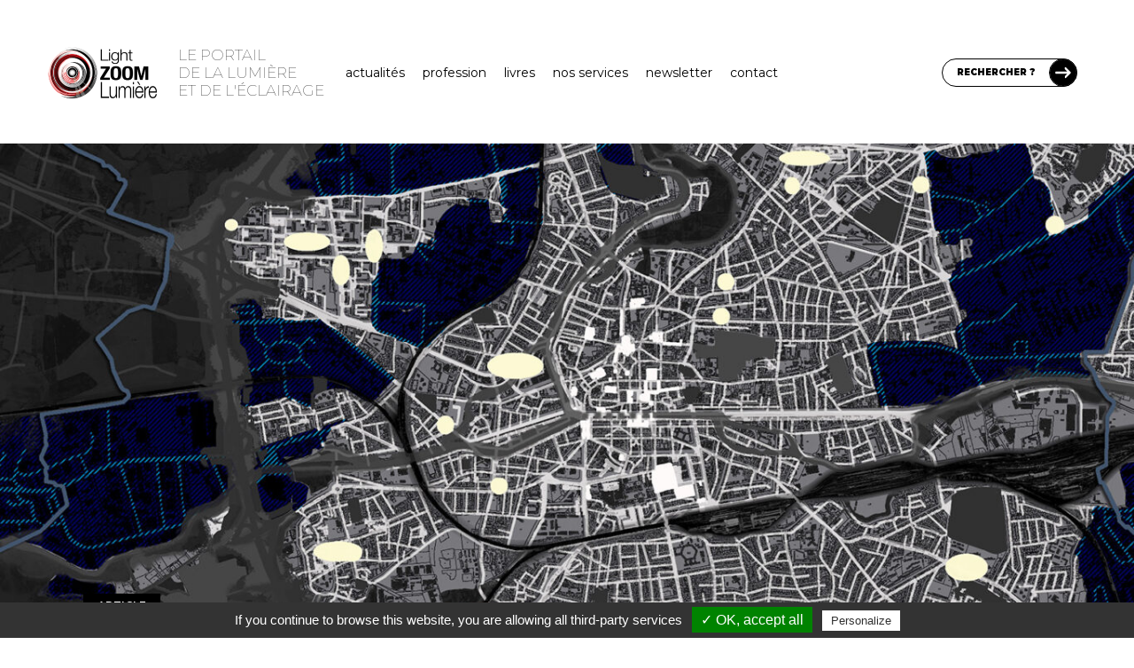

--- FILE ---
content_type: text/html; charset=UTF-8
request_url: https://www.lightzoomlumiere.fr/wp-admin/admin-ajax.php
body_size: 1315
content:
<!-- BlockOthersRenderer: OK -->
							<div class="block-others">
					<link rel="stylesheet" id="tlb_tc_light_zoom_lumiere_theme-block-fancy_title-css" href="https://www.lightzoomlumiere.fr/wp-content/themes/tlb_tc_light_zoom_lumiere_theme/assets-live/styles/all/block-fancy_title.css?filemtime=1653492919&amp;ver=6.6.4" type="text/css" media="all"><!-- 9/Articles+[0]/connexes[]-->		<div class="fancy_title has_br">
			<hr>
			<h2 class="title"><span>Articles<br> connexes</span></h2>
		</div>
							<div class="slider">
						<div class="left disabled">
							<div class="button"><img src="https://www.lightzoomlumiere.fr/wp-content/themes/tlb_tc_light_zoom_lumiere_theme/images/read_more.svg" alt="" width="30" height="30"></div>
						</div>
						<div class="window">
							<div class="posts">
													<div class="post type-post half scale_3">
							<a href="https://www.lightzoomlumiere.fr/2013/12/16/ville-de-nimes-et-cote-lumiere-premier-prix-auroralia-2013/">
								<div class="image_and_description">
									<div class="image">
										<img width="505" height="304" src="https://www.lightzoomlumiere.fr/wp-content/uploads/2013/12/1er-Prix-Auroralia-LUCI-2013-Ville-de-Nimes-Marc-Taulelle-adjoint-au-Maire-et-Côté-Lumière-Patrice-Echassériaux-concepteur-lumière-505x304.png" class="attachment-single-1.66-505x304 size-single-1.66-505x304 wp-post-image" alt="" decoding="async" loading="lazy" />									</div>
									<div class="description">
										<div>Après les Rencontres de la lumière de LUCI à Lyon avait lieu la remise des prix Auroralia. Premier lauréat 2013, la ville de Nîmes et Côté Lumière.</div>
										<div class="read_more">
											<span>&#8212; En savoir plus</span>
											<img src="https://www.lightzoomlumiere.fr/wp-content/themes/tlb_tc_light_zoom_lumiere_theme/images/read_more.svg" alt="" width="22" height="22">
										</div>
									</div>
								</div>
								<div class="cartouche">
									<div class="type">Actualité</div>
									<h2 class="title">Ville de Nîmes et Côté Lumière : premier prix Auroralia 2013</h2>
									<div class="description">Après les Rencontres de la lumière de LUCI à Lyon avait lieu la remise des prix Auroralia. Premier lauréat 2013, la ville de Nîmes et Côté Lumière.</div>
																	</div>
							</a>
						</div>
							</div>
						</div>
						<div class="right">
							<div class="button"><img src="https://www.lightzoomlumiere.fr/wp-content/themes/tlb_tc_light_zoom_lumiere_theme/images/read_more.svg" alt="" width="30" height="30"></div>
						</div>
					</div>
					<script type="text/javascript">
						jQuery(document).ready(function()
						{
							var slider_div = jQuery('.slider');
							var posts_div = jQuery('.posts', slider_div);

							var posts_count = jQuery('.post', posts_div).length;

							var slides_count  = null;
							var mode = null;

							var slide = 1;

							function updateSlide()
							{
								posts_div.css('left', 'calc(-' + ((slide - 1) * 100) + '% - ' + ((slide - 1) * 28) + 'px)');

								if( slide === 1 )
								{
									jQuery('.left', slider_div).addClass('disabled');
								}
								else
								{
									jQuery('.left', slider_div).removeClass('disabled');
								}

								if( slide === slides_count )
								{
									jQuery('.right', slider_div).addClass('disabled');
								}
								else
								{
									jQuery('.right', slider_div).removeClass('disabled');
								}
							}

							function detectSliderMode()
							{
								var mode_bak = mode;

								// Desktop mode
								if( jQuery(window).width() >= 576 )
								{
									mode = 'desktop';
									slides_count = Math.ceil(posts_count / 2);

									if( mode_bak !== null && mode_bak !== mode )
									{
										console.log('On passe de mobile à desktop: slide #' + slide + ' => ' + Math.ceil(slide / 2));
										// Si on était sur la slide 1, on voyait 1
										// Si on était sur la slide 2, on voyait 2
										// Si on était sur la slide 3, on voyait 3
										// Si on était sur la slide 4, on voyait 4
										slide = Math.ceil(slide / 2);

										updateSlide();
									}
								}
								// Mobile mode
								else
								{
									mode = 'mobile';
									slides_count = posts_count;

									if( mode_bak !== null && mode_bak !== mode )
									{
										console.log('On passe de desktop à mobile: slide #' + slide + ' => ' + (1 + (slide - 1) * 2));
										// Si on était sur la slide 1, on voyait 1et2
										// Si on était sur la slide 2, on voyait 3et4
										// Si on était sur la slide 3, on voyait 5et6
										slide = 1 + (slide - 1) * 2;

										updateSlide();
									}
								}
							}

							detectSliderMode();
							updateSlide();

							slider_div.find('.left').on('click', function()
							{
								if( (slide - 1) < 1 )
								{
									return;
								}
								else
								{
									slide --;
								}

								updateSlide();
							});

							slider_div.find('.right').on('click', function()
							{
								if( (slide + 1) > slides_count )
								{
									return;
								}
								else
								{
									slide ++;
								}

								updateSlide();
							});

							jQuery(window).resize(function()
							{
								detectSliderMode();
							});
						});
					</script>
				</div>
				

--- FILE ---
content_type: text/html; charset=utf-8
request_url: https://www.google.com/recaptcha/api2/aframe
body_size: 250
content:
<!DOCTYPE HTML><html><head><meta http-equiv="content-type" content="text/html; charset=UTF-8"></head><body><script nonce="uMCc59xTSyXIzpXUYRhwug">/** Anti-fraud and anti-abuse applications only. See google.com/recaptcha */ try{var clients={'sodar':'https://pagead2.googlesyndication.com/pagead/sodar?'};window.addEventListener("message",function(a){try{if(a.source===window.parent){var b=JSON.parse(a.data);var c=clients[b['id']];if(c){var d=document.createElement('img');d.src=c+b['params']+'&rc='+(localStorage.getItem("rc::a")?sessionStorage.getItem("rc::b"):"");window.document.body.appendChild(d);sessionStorage.setItem("rc::e",parseInt(sessionStorage.getItem("rc::e")||0)+1);localStorage.setItem("rc::h",'1766231955729');}}}catch(b){}});window.parent.postMessage("_grecaptcha_ready", "*");}catch(b){}</script></body></html>

--- FILE ---
content_type: text/css
request_url: https://www.lightzoomlumiere.fr/wp-content/themes/tlb_tc_light_zoom_lumiere_theme/assets-live/styles/all/singular.css?filemtime=1683297400&ver=6.6.4
body_size: 3188
content:
body.single #container #single .row>.featured_image,body.page #container #single .row>.featured_image{display:none;width:100%}body.single #container #single .row>.featured_image img,body.page #container #single .row>.featured_image img{width:100%;height:auto}body.single #container #single .row .content,body.page #container #single .row .content{background-color:white;padding-bottom:8px}body.single #container #single .row .content .the_post,body.page #container #single .row .content .the_post{padding-left:58px;padding-bottom:80px;padding-right:38px}body.single #container #single .row .content .the_post .head .featured_image img,body.page #container #single .row .content .the_post .head .featured_image img{margin-bottom:36px;max-width:100%;height:auto}body.single #container #single .row .content .the_post .head .featured_image.book-cover,body.page #container #single .row .content .the_post .head .featured_image.book-cover{text-align:center}body.single #container #single .row .content .the_post .head .featured_image.book-cover img,body.page #container #single .row .content .the_post .head .featured_image.book-cover img{margin-top:36px;width:auto;max-height:470px;box-shadow:0px 5px 10px -2px rgba(0, 0, 0, 0.7)}body.single #container #single .row .content .the_post .head .type,body.page #container #single .row .content .the_post .head .type{display:flex;align-items:center;margin-bottom:14px;width:fit-content;height:28px;background-color:black;padding-left:16px;padding-right:16px;font-size:12px;font-weight:600;text-transform:uppercase;color:white}body.single #container #single .row .content .the_post .head .title,body.page #container #single .row .content .the_post .head .title{padding-top:2px;padding-bottom:24px;font-size:40px;font-weight:bold}body.single #container #single .row .content .the_post .head .description,body.page #container #single .row .content .the_post .head .description{padding-bottom:28px;font-size:26px;font-weight:500}body.single #container #single .row .content .the_post .head .author_and_date,body.page #container #single .row .content .the_post .head .author_and_date{padding-bottom:28px;font-size:14px;text-align:center}body.single #container #single .row .content .the_post .head .author_and_date .author,body.page #container #single .row .content .the_post .head .author_and_date .author{font-weight:800;text-transform:uppercase}body.single #container #single .row .content .the_post .head .author_and_date .date,body.page #container #single .row .content .the_post .head .author_and_date .date{font-weight:normal;color:#707070}body.single #container #single .row .content .the_post .body h2,body.page #container #single .row .content .the_post .body h2,body.single #container #single .row .content .the_post .ums h2,body.page #container #single .row .content .the_post .ums h2{font-size:30px;font-weight:600}body.single #container #single .row .content .the_post .body a,body.page #container #single .row .content .the_post .body a,body.single #container #single .row .content .the_post .ums a,body.page #container #single .row .content .the_post .ums a{color:#dd3333}body.single #container #single .row .content .the_post .body ul,body.page #container #single .row .content .the_post .body ul,body.single #container #single .row .content .the_post .ums ul,body.page #container #single .row .content .the_post .ums ul{list-style-type:none;padding-left:0;margin-bottom:0;font-size:18px}body.single #container #single .row .content .the_post .body ul li,body.page #container #single .row .content .the_post .body ul li,body.single #container #single .row .content .the_post .ums ul li,body.page #container #single .row .content .the_post .ums ul li{padding-left:24px}body.single #container #single .row .content .the_post .body ul li:before,body.page #container #single .row .content .the_post .body ul li:before,body.single #container #single .row .content .the_post .ums ul li:before,body.page #container #single .row .content .the_post .ums ul li:before{content:"\2014";display:inline-block;margin-left:-24px;width:24px}body.single #container #single .row .content .the_post .body h2,body.page #container #single .row .content .the_post .body h2{margin-top:26px;margin-bottom:4px}body.single #container #single .row .content .the_post .body h3,body.page #container #single .row .content .the_post .body h3{font-size:26px;font-weight:600}body.single #container #single .row .content .the_post .body h4,body.page #container #single .row .content .the_post .body h4{font-size:22px;font-weight:500}body.single #container #single .row .content .the_post .body p,body.page #container #single .row .content .the_post .body p{margin-bottom:16px;font-size:20px}body.single #container #single .row .content .the_post .body ul,body.page #container #single .row .content .the_post .body ul,body.single #container #single .row .content .the_post .body ol,body.page #container #single .row .content .the_post .body ol{margin-bottom:16px}body.single #container #single .row .content .the_post .body .nf-form-cont ul li:before,body.page #container #single .row .content .the_post .body .nf-form-cont ul li:before{display:none}body.single #container #single .row .content .the_post .body img,body.page #container #single .row .content .the_post .body img{max-width:100%;height:auto}body.single #container #single .row .content .the_post .body .wp-caption,body.page #container #single .row .content .the_post .body .wp-caption{display:flex;flex-direction:column;margin-left:auto;margin-right:auto;margin-top:30px;margin-bottom:26px;max-width:100%}body.single #container #single .row .content .the_post .body .wp-caption img,body.page #container #single .row .content .the_post .body .wp-caption img{margin-bottom:12px}body.single #container #single .row .content .the_post .body .wp-caption .wp-caption-text,body.page #container #single .row .content .the_post .body .wp-caption .wp-caption-text{text-align:center;font-size:14px;font-weight:600;color:#707070}body.single #container #single .row .content .the_post .body blockquote,body.page #container #single .row .content .the_post .body blockquote{margin-left:auto;margin-right:auto;margin-top:24px;margin-bottom:30px;border-left:7px solid #efefef;width:60%;padding-top:4px;padding-left:25px;padding-bottom:4px;padding-right:25px}body.single #container #single .row .content .the_post .body blockquote p,body.page #container #single .row .content .the_post .body blockquote p{margin-bottom:8px;font-style:italic}body.single #container #single .row .content .the_post .body span.embed-youtube,body.page #container #single .row .content .the_post .body span.embed-youtube,body.single #container #single .row .content .the_post .body span.embed-vimeo,body.page #container #single .row .content .the_post .body span.embed-vimeo,body.single #container #single .row .content .the_post .body span.embed-dailymotion,body.page #container #single .row .content .the_post .body span.embed-dailymotion{position:relative;height:0;padding-bottom:56.25%;overflow:hidden}body.single #container #single .row .content .the_post .body span.embed-youtube iframe,body.page #container #single .row .content .the_post .body span.embed-youtube iframe,body.single #container #single .row .content .the_post .body span.embed-vimeo iframe,body.page #container #single .row .content .the_post .body span.embed-vimeo iframe,body.single #container #single .row .content .the_post .body span.embed-dailymotion iframe,body.page #container #single .row .content .the_post .body span.embed-dailymotion iframe{position:absolute;top:0;left:0;width:100%;height:100%}body.single #container #single .row .content .the_post .body .gallery,body.page #container #single .row .content .the_post .body .gallery{display:grid;margin-top:26px;margin-bottom:10px}body.single #container #single .row .content .the_post .body .gallery.gallery-columns-1,body.page #container #single .row .content .the_post .body .gallery.gallery-columns-1{grid-template-columns:100%}body.single #container #single .row .content .the_post .body .gallery.gallery-columns-2,body.page #container #single .row .content .the_post .body .gallery.gallery-columns-2{grid-template-columns:50% 50%}body.single #container #single .row .content .the_post .body .gallery.gallery-columns-3,body.page #container #single .row .content .the_post .body .gallery.gallery-columns-3{grid-template-columns:33.33% 33.33% 33.33%}body.single #container #single .row .content .the_post .body .gallery.gallery-columns-4,body.page #container #single .row .content .the_post .body .gallery.gallery-columns-4{grid-template-columns:25% 25% 25% 25%}body.single #container #single .row .content .the_post .body .gallery.gallery-columns-5,body.page #container #single .row .content .the_post .body .gallery.gallery-columns-5{grid-template-columns:20% 20% 20% 20% 20%}body.single #container #single .row .content .the_post .body .gallery.gallery-columns-6,body.page #container #single .row .content .the_post .body .gallery.gallery-columns-6{grid-template-columns:16.66% 16.66% 16.66% 16.66% 16.66% 16.66%}body.single #container #single .row .content .the_post .body .gallery.gallery-columns-7,body.page #container #single .row .content .the_post .body .gallery.gallery-columns-7{grid-template-columns:14.28% 14.28% 14.28% 14.28% 14.28% 14.28% 14.28%}body.single #container #single .row .content .the_post .body .gallery.gallery-columns-8,body.page #container #single .row .content .the_post .body .gallery.gallery-columns-8{grid-template-columns:12.5% 12.5% 12.5% 12.5% 12.5% 12.5% 12.5% 12.5%}body.single #container #single .row .content .the_post .body .gallery.gallery-columns-9,body.page #container #single .row .content .the_post .body .gallery.gallery-columns-9{grid-template-columns:11.11% 11.11% 11.11% 11.11% 11.11% 11.11% 11.11% 11.11% 11.11%}body.single #container #single .row .content .the_post .body .gallery .gallery-icon,body.page #container #single .row .content .the_post .body .gallery .gallery-icon,body.single #container #single .row .content .the_post .body .gallery .gallery-caption,body.page #container #single .row .content .the_post .body .gallery .gallery-caption{text-align:center}body.single #container #single .row .content .the_post .body .gallery .gallery-caption,body.page #container #single .row .content .the_post .body .gallery .gallery-caption{display:none}body.single #container #single .row .content .the_post .body .gallery .gallery-icon,body.page #container #single .row .content .the_post .body .gallery .gallery-icon{display:flex;justify-content:center;align-items:center}body.single #container #single .row .content .the_post .body .gallery.gallery-size-thumbnail .gallery-icon,body.page #container #single .row .content .the_post .body .gallery.gallery-size-thumbnail .gallery-icon{min-height:150px}body.single #container #single .row .content .the_post .body .gallery.gallery-size-medium .gallery-icon,body.page #container #single .row .content .the_post .body .gallery.gallery-size-medium .gallery-icon{min-height:300px}body.single #container #single .row .content .the_post .body .gallery.gallery-size-large .gallery-icon,body.page #container #single .row .content .the_post .body .gallery.gallery-size-large .gallery-icon{min-height:1024px}body.single #container #single .row .content .the_post .body .gallery.gallery-size-full .gallery-icon,body.page #container #single .row .content .the_post .body .gallery.gallery-size-full .gallery-icon{min-height:1024px}body.single #container #single .row .content .the_post .body div.twitter-tweet.twitter-tweet-rendered,body.page #container #single .row .content .the_post .body div.twitter-tweet.twitter-tweet-rendered,body.single #container #single .row .content .the_post .body iframe.instagram-media.instagram-media-rendered,body.page #container #single .row .content .the_post .body iframe.instagram-media.instagram-media-rendered,body.single #container #single .row .content .the_post .body div.issuuembed.issuu-isrendered,body.page #container #single .row .content .the_post .body div.issuuembed.issuu-isrendered{margin-left:auto !important;margin-right:auto !important}body.single #container #single .row .content .the_post .ums,body.page #container #single .row .content .the_post .ums{margin-top:30px;border-top:1px solid #707070}body.single #container #single .row .content .the_post .ums h2,body.page #container #single .row .content .the_post .ums h2{padding-top:26px;padding-bottom:20px}body.single #container #single .row .content .the_post .ums>div table>tbody>tr>td,body.page #container #single .row .content .the_post .ums>div table>tbody>tr>td{font-size:16px}body.single #container #single .row .content .the_post .ums>div table>tbody>tr>td:first-child,body.page #container #single .row .content .the_post .ums>div table>tbody>tr>td:first-child{vertical-align:top}body.single #container #single .row .content .the_post .ums h3,body.page #container #single .row .content .the_post .ums h3{padding-bottom:44px;font-size:22px;font-weight:800}body.single #container #single .row .content .the_post .ums .tlb_lzl_bloc_lieu,body.page #container #single .row .content .the_post .ums .tlb_lzl_bloc_lieu{margin-bottom:42px !important}body.single #container #single .row .content .the_post .ums .tlb_lzl_bloc_contact>table>tbody>tr>td,body.page #container #single .row .content .the_post .ums .tlb_lzl_bloc_contact>table>tbody>tr>td{vertical-align:middle !important}body.single #container #single .row .content .the_post .ums .tlb_lzl_bloc_contact>table>tbody>tr>td:first-child,body.page #container #single .row .content .the_post .ums .tlb_lzl_bloc_contact>table>tbody>tr>td:first-child{text-align:center;width:30%;padding:0 20px}body.single #container #single .row .content .the_post .ums .tlb_lzl_bloc_contact>table>tbody>tr>td:first-child img,body.page #container #single .row .content .the_post .ums .tlb_lzl_bloc_contact>table>tbody>tr>td:first-child img{max-width:100%;height:auto}body.single #container #single .row .content .the_post .ums .tlb_lzl_bloc_contact>table>tbody>tr>td:last-child h4,body.page #container #single .row .content .the_post .ums .tlb_lzl_bloc_contact>table>tbody>tr>td:last-child h4{font-size:22px}body.single #container #single .row .content .the_post .ums .tlb_lzl_bloc_livre,body.page #container #single .row .content .the_post .ums .tlb_lzl_bloc_livre{margin-bottom:58px !important}body.single #container #single .row .content .the_post .ums .tlb_lzl_bloc_livre table>tbody>tr>td:first-child,body.page #container #single .row .content .the_post .ums .tlb_lzl_bloc_livre table>tbody>tr>td:first-child{padding-right:10px;text-align:center}body.single #container #single .row .content .the_post .ums .tlb_lzl_bloc_livre table>tbody>tr>td:first-child img,body.page #container #single .row .content .the_post .ums .tlb_lzl_bloc_livre table>tbody>tr>td:first-child img{box-shadow:0px 5px 10px -2px rgba(0, 0, 0, 0.7)}body.single #container #single .row .content .the_post .ums .tlb_lzl_bloc_livre table>tbody>tr>td:last-child p,body.page #container #single .row .content .the_post .ums .tlb_lzl_bloc_livre table>tbody>tr>td:last-child p{font-size:18px}body.single #container #single .row .content .the_post .ums .tlb_lzl_bloc_livre table>tbody>tr>td:last-child p:last-child,body.page #container #single .row .content .the_post .ums .tlb_lzl_bloc_livre table>tbody>tr>td:last-child p:last-child{padding-top:28px;font-size:12px;font-weight:900;text-transform:uppercase}body.single #container #single .row .content .the_post .ums .tlb_lzl_bloc_livre table>tbody>tr>td:last-child p:last-child a,body.page #container #single .row .content .the_post .ums .tlb_lzl_bloc_livre table>tbody>tr>td:last-child p:last-child a{color:black}body.single #container #single .row .content .the_post .ums.second,body.page #container #single .row .content .the_post .ums.second{padding-bottom:62px}body.single #container #single .row .content .the_post .ums.second h2,body.page #container #single .row .content .the_post .ums.second h2{border-top:1px solid #707070}body.single #container #single .row .content .the_post .ums.second h2:first-child,body.page #container #single .row .content .the_post .ums.second h2:first-child{border-top:0}body.single #container #single .row .content .the_post .ums.second>div,body.page #container #single .row .content .the_post .ums.second>div{margin-bottom:56px}body.single #container #single .row .content .the_post .author-box,body.page #container #single .row .content .the_post .author-box{margin-top:98px;background-color:#efefef;padding:20px 40px}body.single #container #single .row .content .the_post .author-box>div.avatar,body.page #container #single .row .content .the_post .author-box>div.avatar{position:relative;top:calc(-20px - 32px);margin-bottom:calc(-20px - 32px);text-align:center}body.single #container #single .row .content .the_post .author-box>div.avatar img,body.page #container #single .row .content .the_post .author-box>div.avatar img{border:2px solid #707070;border-radius:32px;width:64px;height:64px}body.single #container #single .row .content .the_post .author-box .name_and_label,body.page #container #single .row .content .the_post .author-box .name_and_label{padding-top:16px;font-size:14px;font-weight:800;text-align:center}body.single #container #single .row .content .the_post .author-box .name_and_label .name,body.page #container #single .row .content .the_post .author-box .name_and_label .name{text-transform:uppercase}body.single #container #single .row .content .the_post .author-box .name_and_label .label,body.page #container #single .row .content .the_post .author-box .name_and_label .label{color:#707070}body.single #container #single .row .content .the_post .author-box .description,body.page #container #single .row .content .the_post .author-box .description{padding-top:14px}body.single #container #single .row .content .the_post .author-box .social_links,body.page #container #single .row .content .the_post .author-box .social_links{justify-content:center;padding-top:20px}body.single #container #single .row .content .the_post .block-book,body.page #container #single .row .content .the_post .block-book{margin-top:30px;margin-left:18px;margin-right:18px;background-color:#efefef;padding-top:14px;padding-left:16px;padding-bottom:16px;padding-right:16px}body.single #container #single .row .content .the_post .block-book h2,body.page #container #single .row .content .the_post .block-book h2{padding-bottom:12px;font-size:30px;font-weight:bold}body.single #container #single .row .content .the_post .block-book h3,body.page #container #single .row .content .the_post .block-book h3{padding-bottom:48px;font-size:22px;font-weight:800}body.single #container #single .row .content .the_post .block-book .wrapper,body.page #container #single .row .content .the_post .block-book .wrapper{display:flex;flex-wrap:wrap;justify-content:flex-end;align-items:center;column-gap:32px}body.single #container #single .row .content .the_post .block-book .wrapper .image,body.page #container #single .row .content .the_post .block-book .wrapper .image{width:calc(30% - 32px);text-align:center}body.single #container #single .row .content .the_post .block-book .wrapper .image img,body.page #container #single .row .content .the_post .block-book .wrapper .image img{max-width:100%;height:auto;box-shadow:0px 5px 10px -2px rgba(0, 0, 0, 0.7);border:1px solid #616465}body.single #container #single .row .content .the_post .block-book .wrapper .meta,body.page #container #single .row .content .the_post .block-book .wrapper .meta{width:70%}body.single #container #single .row .content .the_post .block-book .wrapper .meta table>tbody>tr>td,body.page #container #single .row .content .the_post .block-book .wrapper .meta table>tbody>tr>td{font-size:18px}body.single #container #single .row .content .the_post .block-book .wrapper .meta table>tbody>tr>td:first-child,body.page #container #single .row .content .the_post .block-book .wrapper .meta table>tbody>tr>td:first-child{padding-right:26px;white-space:nowrap}body.single #container #single .row .content .the_post .block-book .wrapper .meta table>tbody>tr>td a,body.page #container #single .row .content .the_post .block-book .wrapper .meta table>tbody>tr>td a{color:#dd3333}body.single #container #single .row .content .the_post .block-book .wrapper .meta>.action,body.page #container #single .row .content .the_post .block-book .wrapper .meta>.action{padding:20px;margin-bottom:20px}body.single #container #single .row .content .the_post .block-book .wrapper .action,body.page #container #single .row .content .the_post .block-book .wrapper .action{width:100%;padding-top:38px;padding-bottom:14px}body.single #container #single .row .content .the_post .block-book .wrapper .action .label_and_buttons,body.page #container #single .row .content .the_post .block-book .wrapper .action .label_and_buttons{}body.single #container #single .row .content .the_post .block-book .wrapper .action .label_and_buttons .label,body.page #container #single .row .content .the_post .block-book .wrapper .action .label_and_buttons .label{padding-bottom:10px;font-size:13px;font-weight:bold;text-align:center;text-transform:uppercase}body.single #container #single .row .content .the_post .block-book .wrapper .action.only,body.page #container #single .row .content .the_post .block-book .wrapper .action.only{display:flex;justify-content:center;width:100%;padding-top:14px}body.single #container #single .row .content .the_post .head .block-book,body.page #container #single .row .content .the_post .head .block-book{margin-left:0;margin-right:0;margin-top:0;margin-bottom:28px;padding-top:30px;padding-left:30px;padding-right:30px}body.single #container #single .row .content .the_post .head .block-book .wrapper .image,body.page #container #single .row .content .the_post .head .block-book .wrapper .image{width:calc(50% - 32px)}body.single #container #single .row .content .the_post .head .block-book .wrapper .meta,body.page #container #single .row .content .the_post .head .block-book .wrapper .meta{width:50%}body.single #container #single .row .content .the_post .head .block-book .wrapper .meta table>tbody>tr.meta-titre,body.page #container #single .row .content .the_post .head .block-book .wrapper .meta table>tbody>tr.meta-titre,body.single #container #single .row .content .the_post .head .block-book .wrapper .meta table>tbody>tr.meta-ville_dedition,body.page #container #single .row .content .the_post .head .block-book .wrapper .meta table>tbody>tr.meta-ville_dedition,body.single #container #single .row .content .the_post .head .block-book .wrapper .meta table>tbody>tr.meta-pays_dedition,body.page #container #single .row .content .the_post .head .block-book .wrapper .meta table>tbody>tr.meta-pays_dedition{display:none}body.single #container #single .row .content .the_post .head .block-book .wrapper .meta table>tbody>tr.meta-prix_public a,body.page #container #single .row .content .the_post .head .block-book .wrapper .meta table>tbody>tr.meta-prix_public a{color:darkred;font-size:36px}body.single #container #single .row .content .the_post .head .block-book .wrapper .meta table>tbody>tr>td:last-child,body.page #container #single .row .content .the_post .head .block-book .wrapper .meta table>tbody>tr>td:last-child{font-weight:500}body.single #container #single .row .content .the_post .head .block-book .wrapper .meta table>tbody>tr>td a,body.page #container #single .row .content .the_post .head .block-book .wrapper .meta table>tbody>tr>td a{color:black}body.single #container #single .row .content .the_post .head .block-book .wrapper .meta>.action,body.page #container #single .row .content .the_post .head .block-book .wrapper .meta>.action{margin-top:20px;margin-bottom:0;padding-bottom:0}body.single #container #single .row .content .the_post .head,body.page #container #single .row .content .the_post .head,body.single #container #single .row .content .the_post .body,body.page #container #single .row .content .the_post .body,body.single #container #single .row .content .the_post .ums,body.page #container #single .row .content .the_post .ums,body.single #container #single .row .content .the_post .comments,body.page #container #single .row .content .the_post .comments,body.single #container #single .row .content .the_post .new_comment_form,body.page #container #single .row .content .the_post .new_comment_form{margin-left:36px;margin-right:36px}body.single #container #single.longform .row>.featured_image,body.page #container #single.longform .row>.featured_image{display:block}body.single #container #single.longform .row .content,body.page #container #single.longform .row .content{position:relative;top:-118px;margin-bottom:-118px}body.single #container #single.longform .row .content .the_post,body.page #container #single.longform .row .content .the_post{padding-top:28px}body.single #container #single.longform .row .content .the_post .head .featured_image,body.page #container #single.longform .row .content .the_post .head .featured_image{display:none}body.single #container #single.longform .row .content .the_post .head .type,body.page #container #single.longform .row .content .the_post .head .type{position:absolute;top:-14px;margin-bottom:0}body.single #container #single.longform .row .sidebar,body.page #container #single.longform .row .sidebar{padding-top:10px}body.single.debug #container .row,body.page.debug #container .row{background-color:blue}body.single.debug #container .row .content .the_post,body.page.debug #container .row .content .the_post{background-color:silver}body.single.debug #container .row .content .the_post .body,body.page.debug #container .row .content .the_post .body{background-color:brown}body.single.debug #container .row .sidebar,body.page.debug #container .row .sidebar{background-color:green}@media (max-width:575.98px){body.single #container #single .row.content_and_sidebar,body.page #container #single .row.content_and_sidebar{flex-direction:column;align-items:center}body.single #container #single .row.content_and_sidebar .content,body.page #container #single .row.content_and_sidebar .content{top:-46px;margin-left:18px;margin-right:18px;max-width:calc(100% - 18px - 18px)}body.single #container #single .row.content_and_sidebar .content .the_post,body.page #container #single .row.content_and_sidebar .content .the_post{padding-left:0;padding-right:0}body.single #container #single .row.content_and_sidebar .content .the_post .head .featured_image.book-cover img,body.page #container #single .row.content_and_sidebar .content .the_post .head .featured_image.book-cover img{max-width:63%}body.single #container #single .row.content_and_sidebar .content .the_post .head .type,body.page #container #single .row.content_and_sidebar .content .the_post .head .type{font-size:10px}body.single #container #single .row.content_and_sidebar .content .the_post .head .title,body.page #container #single .row.content_and_sidebar .content .the_post .head .title{font-size:20px}body.single #container #single .row.content_and_sidebar .content .the_post .head .description,body.page #container #single .row.content_and_sidebar .content .the_post .head .description{font-size:18px;font-weight:500}body.single #container #single .row.content_and_sidebar .content .the_post .head .author_and_date,body.page #container #single .row.content_and_sidebar .content .the_post .head .author_and_date{font-size:14px}body.single #container #single .row.content_and_sidebar .content .the_post .body h3,body.page #container #single .row.content_and_sidebar .content .the_post .body h3{font-size:18px}body.single #container #single .row.content_and_sidebar .content .the_post .body h4,body.page #container #single .row.content_and_sidebar .content .the_post .body h4{font-size:16px}body.single #container #single .row.content_and_sidebar .content .the_post .body p,body.page #container #single .row.content_and_sidebar .content .the_post .body p{font-size:16px}body.single #container #single .row.content_and_sidebar .content .the_post .body .wp-caption img,body.page #container #single .row.content_and_sidebar .content .the_post .body .wp-caption img{margin-bottom:8px}body.single #container #single .row.content_and_sidebar .content .the_post .body .wp-caption .wp-caption-text,body.page #container #single .row.content_and_sidebar .content .the_post .body .wp-caption .wp-caption-text{font-size:10px;text-align:center}body.single #container #single .row.content_and_sidebar .content .the_post .body blockquote,body.page #container #single .row.content_and_sidebar .content .the_post .body blockquote{width:100%}body.single #container #single .row.content_and_sidebar .content .the_post .ums>div table>tbody>tr>td,body.page #container #single .row.content_and_sidebar .content .the_post .ums>div table>tbody>tr>td{font-size:16px}body.single #container #single .row.content_and_sidebar .content .the_post .ums>div table>tbody>tr>td.meta-label,body.page #container #single .row.content_and_sidebar .content .the_post .ums>div table>tbody>tr>td.meta-label{font-weight:bold}body.single #container #single .row.content_and_sidebar .content .the_post .ums h3,body.page #container #single .row.content_and_sidebar .content .the_post .ums h3{font-size:18px}body.single #container #single .row.content_and_sidebar .content .the_post .ums .tlb_lzl_bloc_contact table,body.page #container #single .row.content_and_sidebar .content .the_post .ums .tlb_lzl_bloc_contact table,body.single #container #single .row.content_and_sidebar .content .the_post .ums .tlb_lzl_bloc_contact tbody,body.page #container #single .row.content_and_sidebar .content .the_post .ums .tlb_lzl_bloc_contact tbody{display:block}body.single #container #single .row.content_and_sidebar .content .the_post .ums .tlb_lzl_bloc_contact tr,body.page #container #single .row.content_and_sidebar .content .the_post .ums .tlb_lzl_bloc_contact tr{display:flex;flex-direction:column;row-gap:24px}body.single #container #single .row.content_and_sidebar .content .the_post .ums .tlb_lzl_bloc_contact tr td,body.page #container #single .row.content_and_sidebar .content .the_post .ums .tlb_lzl_bloc_contact tr td{width:100% !important}body.single #container #single .row.content_and_sidebar .content .the_post .ums .tlb_lzl_bloc_contact tr td:first-child,body.page #container #single .row.content_and_sidebar .content .the_post .ums .tlb_lzl_bloc_contact tr td:first-child{padding:0 !important}body.single #container #single .row.content_and_sidebar .content .the_post .ums .tlb_lzl_bloc_contact tr td:last-child,body.page #container #single .row.content_and_sidebar .content .the_post .ums .tlb_lzl_bloc_contact tr td:last-child{text-align:center}body.single #container #single .row.content_and_sidebar .content .the_post .ums .tlb_lzl_bloc_contact>table>tbody>tr>td:last-child h4,body.page #container #single .row.content_and_sidebar .content .the_post .ums .tlb_lzl_bloc_contact>table>tbody>tr>td:last-child h4{font-size:16px}body.single #container #single .row.content_and_sidebar .content .the_post .ums .tlb_lzl_bloc_livre table,body.page #container #single .row.content_and_sidebar .content .the_post .ums .tlb_lzl_bloc_livre table,body.single #container #single .row.content_and_sidebar .content .the_post .ums .tlb_lzl_bloc_livre tbody,body.page #container #single .row.content_and_sidebar .content .the_post .ums .tlb_lzl_bloc_livre tbody{display:block}body.single #container #single .row.content_and_sidebar .content .the_post .ums .tlb_lzl_bloc_livre tr,body.page #container #single .row.content_and_sidebar .content .the_post .ums .tlb_lzl_bloc_livre tr{display:flex;flex-direction:column;row-gap:44px}body.single #container #single .row.content_and_sidebar .content .the_post .ums .tlb_lzl_bloc_livre tr td,body.page #container #single .row.content_and_sidebar .content .the_post .ums .tlb_lzl_bloc_livre tr td{width:100% !important}body.single #container #single .row.content_and_sidebar .content .the_post .ums .tlb_lzl_bloc_livre tr td:first-child,body.page #container #single .row.content_and_sidebar .content .the_post .ums .tlb_lzl_bloc_livre tr td:first-child{padding-right:0 !important}body.single #container #single .row.content_and_sidebar .content .the_post .ums .tlb_lzl_bloc_livre table>tbody>tr>td:last-child p,body.page #container #single .row.content_and_sidebar .content .the_post .ums .tlb_lzl_bloc_livre table>tbody>tr>td:last-child p{font-size:16px}body.single #container #single .row.content_and_sidebar .content .the_post .ums .tlb_lzl_bloc_livre table>tbody>tr>td:last-child p:last-child,body.page #container #single .row.content_and_sidebar .content .the_post .ums .tlb_lzl_bloc_livre table>tbody>tr>td:last-child p:last-child{font-size:10px;text-align:center}body.single #container #single .row.content_and_sidebar .content .the_post .author-box .name_and_label,body.page #container #single .row.content_and_sidebar .content .the_post .author-box .name_and_label{font-size:16x}body.single #container #single .row.content_and_sidebar .content .the_post .author-box .description,body.page #container #single .row.content_and_sidebar .content .the_post .author-box .description{font-size:16px}body.single #container #single .row.content_and_sidebar .content .the_post .block-book h2,body.page #container #single .row.content_and_sidebar .content .the_post .block-book h2{font-size:20px}body.single #container #single .row.content_and_sidebar .content .the_post .block-book h3,body.page #container #single .row.content_and_sidebar .content .the_post .block-book h3{padding-bottom:20px;font-size:18px}body.single #container #single .row.content_and_sidebar .content .the_post .block-book .wrapper,body.page #container #single .row.content_and_sidebar .content .the_post .block-book .wrapper{flex-direction:column;row-gap:20px}body.single #container #single .row.content_and_sidebar .content .the_post .block-book .wrapper .image,body.page #container #single .row.content_and_sidebar .content .the_post .block-book .wrapper .image{width:100%}body.single #container #single .row.content_and_sidebar .content .the_post .block-book .wrapper .meta,body.page #container #single .row.content_and_sidebar .content .the_post .block-book .wrapper .meta{width:100%}body.single #container #single .row.content_and_sidebar .content .the_post .block-book .wrapper .meta table>tbody>tr>td,body.page #container #single .row.content_and_sidebar .content .the_post .block-book .wrapper .meta table>tbody>tr>td{font-size:16px}body.single #container #single .row.content_and_sidebar .content .the_post .block-book .wrapper .meta table>tbody>tr>td:first-child,body.page #container #single .row.content_and_sidebar .content .the_post .block-book .wrapper .meta table>tbody>tr>td:first-child{white-space:unset}body.single #container #single .row.content_and_sidebar .content .the_post .block-book .wrapper .meta table>tbody>tr>td.meta-label,body.page #container #single .row.content_and_sidebar .content .the_post .block-book .wrapper .meta table>tbody>tr>td.meta-label{font-weight:bold}body.single #container #single .row.content_and_sidebar .content .the_post .block-book .wrapper .action,body.page #container #single .row.content_and_sidebar .content .the_post .block-book .wrapper .action{padding-top:0}body.single #container #single .row.content_and_sidebar .content .the_post .block-book .wrapper .action .label_and_buttons,body.page #container #single .row.content_and_sidebar .content .the_post .block-book .wrapper .action .label_and_buttons{margin:0 auto}body.single #container #single .row.content_and_sidebar .content .the_post .block-book .wrapper .action .label_and_buttons .label,body.page #container #single .row.content_and_sidebar .content .the_post .block-book .wrapper .action .label_and_buttons .label{padding-left:0;font-size:16px}body.single #container #single .row.content_and_sidebar .content .the_post .block-book .wrapper .action .label_and_buttons .book_buy_buttons,body.page #container #single .row.content_and_sidebar .content .the_post .block-book .wrapper .action .label_and_buttons .book_buy_buttons{row-gap:14px;flex-direction:column}body.single #container #single .row.content_and_sidebar .content .the_post .block-book .wrapper .action .label_and_buttons .book_buy_buttons .button,body.page #container #single .row.content_and_sidebar .content .the_post .block-book .wrapper .action .label_and_buttons .book_buy_buttons .button{justify-content:center}body.single #container #single .row.content_and_sidebar .content .the_post .body h2,body.page #container #single .row.content_and_sidebar .content .the_post .body h2,body.single #container #single .row.content_and_sidebar .content .the_post .ums h2,body.page #container #single .row.content_and_sidebar .content .the_post .ums h2{font-size:20px}body.single #container #single .row.content_and_sidebar .content .the_post .body ul,body.page #container #single .row.content_and_sidebar .content .the_post .body ul,body.single #container #single .row.content_and_sidebar .content .the_post .ums ul,body.page #container #single .row.content_and_sidebar .content .the_post .ums ul{font-size:16px}body.single #container #single .row.content_and_sidebar .content .the_post .head,body.page #container #single .row.content_and_sidebar .content .the_post .head,body.single #container #single .row.content_and_sidebar .content .the_post .body,body.page #container #single .row.content_and_sidebar .content .the_post .body,body.single #container #single .row.content_and_sidebar .content .the_post .ums,body.page #container #single .row.content_and_sidebar .content .the_post .ums,body.single #container #single .row.content_and_sidebar .content .the_post .comments,body.page #container #single .row.content_and_sidebar .content .the_post .comments,body.single #container #single .row.content_and_sidebar .content .the_post .new_comment_form,body.page #container #single .row.content_and_sidebar .content .the_post .new_comment_form{margin-left:18px;margin-right:18px}body.single #container #single.longform .row.content_and_sidebar .content,body.page #container #single.longform .row.content_and_sidebar .content{margin-bottom:-46px}body.single.single-lzl_type_livre #container #single .row.content_and_sidebar .sidebar .widget.tlb_wlpbl_widgets,body.page.single-lzl_type_livre #container #single .row.content_and_sidebar .sidebar .widget.tlb_wlpbl_widgets{display:none}}

--- FILE ---
content_type: text/css
request_url: https://www.lightzoomlumiere.fr/wp-content/themes/tlb_tc_light_zoom_lumiere_theme/assets-live/styles/all/header.css?filemtime=1681824997&ver=6.6.4
body_size: 1701
content:
body #header-fixer #header-container{margin:0 auto}body #header-fixer #header-container .row#header{align-items:center;padding-top:52px;padding-left:52px;padding-bottom:50px;padding-right:64px}body #header-fixer #header-container .row#header .logo{width:125px}body #header-fixer #header-container .row#header .logo .white{display:none}body #header-fixer #header-container .row#header .slogan{padding-left:44px;font-size:17px;font-weight:100;line-height:1.18;text-transform:uppercase;white-space:nowrap;color:#707070}body #header-fixer #header-container .row#header .menu{flex-grow:1;padding-left:24px;min-width:0;font-size:14px}body #header-fixer #header-container .row#header .menu ul{list-style-type:none;margin-bottom:0;padding-left:0}body #header-fixer #header-container .row#header .menu>ul{display:flex}body #header-fixer #header-container .row#header .menu>ul>li{position:relative;cursor:pointer}body #header-fixer #header-container .row#header .menu>ul>li>span,body #header-fixer #header-container .row#header .menu>ul>li>a{padding-top:20px;padding-left:20px;padding-bottom:20px;padding-right:20px;text-transform:lowercase;white-space:nowrap}body #header-fixer #header-container .row#header .menu>ul>li>.dropdown{display:none;z-index:1;margin-top:18px;min-width:170px;box-shadow:0px 5px 10px -2px rgba(0, 0, 0, 0.7);border-top:1px solid black;background-color:white}body #header-fixer #header-container .row#header .menu>ul>li>.dropdown>.triangle{margin:0 auto;border-style:solid;border-width:12px 8px 0 8px;border-color:black transparent transparent transparent;width:0;height:0}body #header-fixer #header-container .row#header .menu>ul>li>.dropdown>hr{margin-left:8px;margin-right:8px;border:0;height:1px;background-color:#e1e1e1}body #header-fixer #header-container .row#header .menu>ul>li>.dropdown>hr.top{margin-top:2px}body #header-fixer #header-container .row#header .menu>ul>li>.dropdown>hr.bottom{margin-bottom:8px}body #header-fixer #header-container .row#header .menu>ul>li>.dropdown>ul>li{padding-left:8px;padding-right:8px}body #header-fixer #header-container .row#header .menu>ul>li>.dropdown>ul>li:first-child{display:none}body #header-fixer #header-container .row#header .menu>ul>li>.dropdown>ul>li>span,body #header-fixer #header-container .row#header .menu>ul>li>.dropdown>ul>li>a{display:inline-block;width:100%;border-top:1px solid #f5f5f5;border-bottom:1px solid #e1e1e1;padding-top:4px;padding-left:8px;padding-bottom:4px;padding-right:8px;font-size:12px;white-space:nowrap}body #header-fixer #header-container .row#header .menu>ul>li>.dropdown>ul>li.active,body #header-fixer #header-container .row#header .menu>ul>li>.dropdown>ul>li:hover{background-color:black}body #header-fixer #header-container .row#header .menu>ul>li>.dropdown>ul>li.active>span,body #header-fixer #header-container .row#header .menu>ul>li>.dropdown>ul>li:hover>span,body #header-fixer #header-container .row#header .menu>ul>li>.dropdown>ul>li.active>a,body #header-fixer #header-container .row#header .menu>ul>li>.dropdown>ul>li:hover>a{color:white}body #header-fixer #header-container .row#header .menu>ul>li.selected>span,body #header-fixer #header-container .row#header .menu>ul>li.active>span,body #header-fixer #header-container .row#header .menu>ul>li:hover>span,body #header-fixer #header-container .row#header .menu>ul>li.selected>a,body #header-fixer #header-container .row#header .menu>ul>li.active>a,body #header-fixer #header-container .row#header .menu>ul>li:hover>a{font-weight:bold}body #header-fixer #header-container .row#header .menu>ul>li.selected>.dropdown,body #header-fixer #header-container .row#header .menu>ul>li:hover>.dropdown{display:block;position:absolute;right:auto;left:50%;transform:translate(-50%, 0)}body #header-fixer #header-container .row#header .search_field .wrapper{position:relative}body #header-fixer #header-container .row#header .search_field .wrapper input[type="text"]{border:1px solid black;border-radius:16px;height:32px;background-color:white;padding-left:16px;padding-top:0;font-size:10px;font-weight:900}body #header-fixer #header-container .row#header .search_field .wrapper input[type="text"]::placeholder{font-size:10px;font-weight:900;text-transform:uppercase;color:black}body #header-fixer #header-container .row#header .search_field .wrapper button{position:absolute;top:0px;right:0px;border:1px solid black;border-radius:16px;width:32px;height:32px;background-color:transparent;padding:0}body #header-fixer #header-container .row#header .search_field .wrapper button:hover{filter:invert(1);border-color:white;background-color:white}body #header-fixer #header-container .row#header .social_links{display:none}body #header-fixer #header-container .row#header .menu-footer{display:none;padding-top:36px;font-size:10px}body #header-fixer #header-container .row#header .menu-footer ul{display:flex;justify-content:center;flex-wrap:wrap;column-gap:16px;padding-left:0;margin-bottom:0}body #header-fixer #header-container .row#header .menu-footer ul span,body #header-fixer #header-container .row#header .menu-footer ul a{color:white}body #header-fixer #header-container .row#header .menu-toggle{display:none}body #header-fixer #header-container .row#header .menu-toggle .hamburger{display:flex;flex-direction:column;flex-grow:1;align-items:flex-end;row-gap:6px}body #header-fixer #header-container .row#header .menu-toggle .hamburger div{width:20px;height:2px;background-color:black}body #header-fixer #header-container .row#header .menu-toggle .close{font-size:50px;font-weight:100;line-height:34px;color:white}body #header-fixer #header-container.full_screen{width:100vw;height:100vh;max-width:unset;background-color:black;overflow:scroll}body #header-fixer #header-container.full_screen .row#header{display:grid;grid-auto-columns:1fr;grid-template-columns:125px 1fr 1fr;grid-template-rows:auto auto 1fr auto auto;gap:0px 0px;grid-template-areas:"logo slogan menu-toggle" "search_field search_field search_field" "menu menu menu" "social_links social_links social_links" "menu-footer menu-footer menu-footer"}body #header-fixer #header-container.full_screen .row#header .logo{grid-area:logo}body #header-fixer #header-container.full_screen .row#header .slogan{grid-area:slogan}body #header-fixer #header-container.full_screen .row#header .menu-toggle{grid-area:menu-toggle}body #header-fixer #header-container.full_screen .row#header .search_field{grid-area:search_field}body #header-fixer #header-container.full_screen .row#header .menu{grid-area:menu}body #header-fixer #header-container.full_screen .row#header .social_links{grid-area:social_links}body #header-fixer #header-container.full_screen .row#header .menu-footer{grid-area:menu-footer}body #header-fixer #header-container.full_screen .row#header .search_field,body #header-fixer #header-container.full_screen .row#header .social_links{justify-self:center}body #header-fixer #header-container.full_screen .row#header .menu-toggle{justify-self:end}body #header-fixer #header-container.full_screen .row#header .logo .black{display:none}body #header-fixer #header-container.full_screen .row#header .logo .white{display:block}body #header-fixer #header-container.full_screen .row#header .slogan a{color:white}body #header-fixer #header-container.full_screen .row#header .menu{padding-top:28px;padding-left:0}body #header-fixer #header-container.full_screen .row#header .menu>ul{flex-direction:column}body #header-fixer #header-container.full_screen .row#header .menu>ul>li>span,body #header-fixer #header-container.full_screen .row#header .menu>ul>li>a{padding:0;font-size:28px;color:white}body #header-fixer #header-container.full_screen .row#header .menu>ul>li>.dropdown{margin-top:0;margin-bottom:18px}body #header-fixer #header-container.full_screen .row#header .menu>ul>li.selected>.dropdown,body #header-fixer #header-container.full_screen .row#header .menu>ul>li.active>.dropdown,body #header-fixer #header-container.full_screen .row#header .menu>ul>li:hover>.dropdown{position:static;transform:unset}body #header-fixer #header-container.full_screen .row#header .menu>ul>li.active>.dropdown{display:block}body #header-fixer #header-container.full_screen .row#header .menu>ul>li.selected>span::before,body #header-fixer #header-container.full_screen .row#header .menu>ul>li.active>span::before,body #header-fixer #header-container.full_screen .row#header .menu>ul>li:hover>span::before,body #header-fixer #header-container.full_screen .row#header .menu>ul>li.selected>a::before,body #header-fixer #header-container.full_screen .row#header .menu>ul>li.active>a::before,body #header-fixer #header-container.full_screen .row#header .menu>ul>li:hover>a::before{content:"\2014\00a0"}body #header-fixer #header-container.full_screen .row#header .search_field{padding-top:14px}body #header-fixer #header-container.full_screen .row#header .search_field .wrapper button{filter:invert(1);border-color:white;background-color:white}body #header-fixer #header-container.full_screen .row#header .search_field .wrapper button:hover{filter:invert(0);border-color:white}body #header-fixer #header-container.full_screen .row#header .social_links{display:flex;padding-top:36px}body #header-fixer #header-container.full_screen .row#header .social_links a{filter:invert(1);border-radius:18px;border-color:black;width:36px;height:36px}body #header-fixer #header-container.full_screen .row#header .social_links a:hover{filter:invert(0);border-color:white}body #header-fixer #header-container.full_screen .row#header .menu-footer{display:block}body #header-fixer #header-container.full_screen .row#header .menu-toggle{display:block}body #header-fixer #header-container.full_screen .row#header .menu-toggle .hamburger{display:none}body #header-fixer #header-container.full_screen .row#header .menu-toggle .hamburger div{background-color:white}body #header-fixer #header-container.full_screen .row#header .menu-toggle .close{display:block}body.scrolled #header-fixer{z-index:1;width:100%;position:fixed;top:0;left:0;background-color:white;box-shadow:0px 5px 10px -2px rgba(0, 0, 0, 0.7)}body.scrolled #header-fixer #header-container .row#header{padding-top:16px;padding-bottom:16px}body.scrolled.admin-bar #header-fixer{top:32px}body.debug #container .row#header{background-color:yellow}body.debug #container .row#header .menu>ul>li>.dropdown{background-color:violet}body.debug #container .row#header .menu>ul>li>.dropdown>ul>li{background-color:pink}@media (min-width:601px) and (max-width:782px){body.scrolled.admin-bar #header-fixer{top:46px}}@media (max-width:600px){body.scrolled.admin-bar #header-fixer{top:0}}@media (max-width:1144px){body #header-fixer #header-container .row#header{padding-top:32px;padding-left:36px;padding-bottom:14px;padding-right:36px;display:grid;grid-auto-columns:1fr;grid-template-columns:75px 1fr 1fr;grid-template-rows:auto auto;gap:0px 0px;grid-template-areas:"logo slogan close" "search_field search_field search_field";align-items:center}body #header-fixer #header-container .row#header .logo{grid-area:logo}body #header-fixer #header-container .row#header .slogan{grid-area:slogan}body #header-fixer #header-container .row#header .close{grid-area:close}body #header-fixer #header-container .row#header .search_field{grid-area:search_field}body #header-fixer #header-container .row#header .search_field{justify-self:center;padding-top:14px}body #header-fixer #header-container .row#header .logo{width:75px}body #header-fixer #header-container .row#header .logo img{width:75px;height:auto}body #header-fixer #header-container .row#header .slogan{padding-left:26px;font-size:10px}body #header-fixer #header-container .row#header .menu{display:none}body #header-fixer #header-container .row#header .menu>ul>li>.dropdown>ul>li:first-child{display:block}body #header-fixer #header-container .row#header .menu-toggle{display:block}body #header-fixer #header-container .row#header .menu-toggle .hamburger{display:flex}body #header-fixer #header-container .row#header .menu-toggle .close{display:none}body #header-fixer #header-container.full_screen .row#header{grid-template-columns:75px 1fr 1fr}body #header-fixer #header-container.full_screen .row#header .menu{display:block}body.scrolled #header-fixer #header-container .row#header{padding-top:32px}}@media (min-width:575.99px) and (max-width:1144px){body #header-fixer #header-container .row#header{padding-bottom:32px;padding-left:52px;grid-auto-columns:1fr;grid-template-columns:75px 1fr 1fr 20px;grid-template-areas:"logo slogan search_field close"}body #header-fixer #header-container .row#header .search_field{justify-self:right;padding-top:0;padding-right:26px}}@media (min-width:1145px) and (max-width:1304px){body #header-fixer #header-container .row#header .slogan{padding-left:24px}body #header-fixer #header-container .row#header .menu{padding-left:14px}body #header-fixer #header-container .row#header .menu>ul>li>span,body #header-fixer #header-container .row#header .menu>ul>li>a{padding-left:10px;padding-right:10px}}

--- FILE ---
content_type: text/css
request_url: https://www.lightzoomlumiere.fr/wp-content/plugins/tlb_wp_acf_google_maps_fields_frontend_support/agmffs/styles.css?ver=6.6.4
body_size: -94
content:
.acf-map {
	width: 100%;
	height: 400px;
	border: #ccc solid 1px;
	margin: 20px 0;
}


--- FILE ---
content_type: text/css
request_url: https://www.lightzoomlumiere.fr/wp-content/themes/tlb_tc_light_zoom_lumiere_theme/assets-live/styles/all/block-fancy_title.css?filemtime=1653492919&ver=6.6.4
body_size: 278
content:
body #container .row .content .block-featured .fancy_title,body #container .row .content .block-videos .fancy_title,body #container .row .content .block-others .fancy_title{position:relative;height:16px;margin-top:34px;padding-top:13px;padding-left:7%;padding-bottom:calc(40px - 8px + 16px);padding-right:7%}body #container .row .content .block-featured .fancy_title hr,body #container .row .content .block-videos .fancy_title hr,body #container .row .content .block-others .fancy_title hr{border:0;height:1px;background-color:#707070}body #container .row .content .block-featured .fancy_title .title,body #container .row .content .block-videos .fancy_title .title,body #container .row .content .block-others .fancy_title .title{position:absolute;top:-1px;width:calc(100% - 7% - 7%);font-size:20px;font-weight:bold;text-align:center;text-transform:uppercase}body #container .row .content .block-featured .fancy_title .title span,body #container .row .content .block-videos .fancy_title .title span,body #container .row .content .block-others .fancy_title .title span{background-color:#efefef;padding-left:16px;padding-right:16px}body #container .row .content .block-featured .fancy_title .title span br,body #container .row .content .block-videos .fancy_title .title span br,body #container .row .content .block-others .fancy_title .title span br{display:none}body #container .row .content .block-others .fancy_title{padding-bottom:calc(40px - 8px + 16px - 30px)}@media (max-width:575.98px){body #container .row .content .block-featured .fancy_title,body #container .row .content .block-videos .fancy_title,body #container .row .content .block-others .fancy_title{padding-left:36px;padding-right:36px}body #container .row .content .block-featured .fancy_title .title,body #container .row .content .block-videos .fancy_title .title,body #container .row .content .block-others .fancy_title .title{width:calc(100% - 36px - 36px);font-size:16px;top:2px}body #container .row .content .block-featured .fancy_title .title span,body #container .row .content .block-videos .fancy_title .title span,body #container .row .content .block-others .fancy_title .title span{display:inline-block}body #container .row .content .block-featured .fancy_title .title span br,body #container .row .content .block-videos .fancy_title .title span br,body #container .row .content .block-others .fancy_title .title span br{display:inline}body #container .row .content .block-featured .fancy_title.has_br .title,body #container .row .content .block-videos .fancy_title.has_br .title,body #container .row .content .block-others .fancy_title.has_br .title{top:-9px}}

--- FILE ---
content_type: application/x-javascript
request_url: https://www.lightzoomlumiere.fr/wp-content/plugins/tlb_formulaires/scripts.js?ver=6.6.4
body_size: 1406
content:
function tlb_formulaires_get_field_label(name)
{
	var label = jQuery('label[for="' + name + '"]');

	if( label.length === 0 )
	{
		return( name );
	}
	else
	{
		return( label.first().text().replace(/\s*:\s*$/, '') );
	}
}

function tlb_formulaires_submit(the_form)
{
	var the_form = jQuery(the_form);

	jQuery('button[type="submit"], input[type="submit"]', the_form).prop('disabled', true);

	var the_form_type = jQuery('input[type="hidden"][name="__form"]', the_form).val();

	var the_form_callback_pre = 'tlb_formulaires_formulaire_' + the_form_type + '_callback_pre';
	var the_form_callback_post = 'tlb_formulaires_formulaire_' + the_form_type + '_callback_post';

	if( typeof window[the_form_callback_pre] == 'function' )
	{
		if( window[the_form_callback_pre](the_form) !== true )
		{
			jQuery('button[type="submit"], input[type="submit"]', the_form).prop('disabled', false);
			return( false );
		}
	}

	jQuery('div.error', the_form).html('<ul></ul>');

	var the_form_inputs_radio = [];
	var the_form_inputs_checkbox = [];

	jQuery('input, select, textarea', the_form).each(function()
	{
		console.log('tlb_formulaires_submit: ' + jQuery(this).prop('tagName') + ', ' + jQuery(this).attr('type') + ', ' + jQuery(this).val());

		/*if( !jQuery(this).hasClass('required') )
		{
			return;
		}*/

		if( jQuery(this).is(':disabled') || !jQuery(this).is(':visible') || jQuery(this).hasClass('mandatory') || !jQuery(this).hasClass('required') )
		{
			return;
		}

		if( jQuery(this).is('[name]') && jQuery(this).attr('name').charAt(0) === '_' )
		{
			return;
		}

		if( jQuery(this).prop('tagName') == 'INPUT' && (jQuery(this).attr('type') == 'reset' || jQuery(this).attr('type') == 'submit' || jQuery(this).attr('type') == 'hidden' || jQuery(this).attr('type') == 'button') )
		{
			return;
		}

		if( jQuery(this).prop('tagName') == 'SELECT' )
		{
			if( jQuery('option:selected', this).val().trim() === '' )
			{
				jQuery('div.error > ul', the_form).append('<li>Le champ &laquo; ' + tlb_formulaires_get_field_label(jQuery(this).attr('name')) + ' &raquo; n\'est pas rempli.</li>');
			}
		}
		else if( jQuery(this).prop('tagName') == 'INPUT' && (jQuery(this).attr('type') == 'checkbox' || jQuery(this).attr('type') == 'radio') )
		{
			if( jQuery.inArray(jQuery(this).attr('name'), the_form_inputs_checkbox) != -1 )
			{
				return;
			}

			if( jQuery('[name="' + jQuery(this).attr('name') + '"]:checked').length === 0 )
			{
				jQuery('div.error > ul', the_form).append('<li>Le champ &laquo; ' + tlb_formulaires_get_field_label(jQuery(this).attr('name')) + ' &raquo; n\'est pas rempli.</li>');
			}

			the_form_inputs_checkbox.push(jQuery(this).attr('name'));
		}
		else
		{
			if( jQuery(this).val().length === 0 )
			{
				jQuery('div.error > ul', the_form).append('<li>Le champ &laquo; ' + tlb_formulaires_get_field_label(jQuery(this).attr('name')) + ' &raquo; n\'est pas rempli.</li>');
			}
		}
	});

	if( jQuery('div.error > ul > li', the_form).length !== 0 )
	{
		jQuery('div.error', the_form).show();
		jQuery('button[type="submit"], input[type="submit"]', the_form).prop('disabled', false);
		return( false );
	}
	else
	{
		jQuery('div.error', the_form).hide();
	}

	jQuery('div.wait', the_form).html('<i class="fa fa-hourglass-half"></i><br />Envoi en cours...<br />Veuillez patienter.').show();

	var ajaxparams = {
		method: 'POST',
		error: function(response)
		{
			console.log('tlb_formulaires_submit - Response: ' + response);

			jQuery('div.wait', the_form).hide();
			jQuery('div.error', the_form).html('<i class="fa fa-exclamation-circle"></i><br />Une erreur interne (#3) est survenue. Merci de r�essayer ult�rieurement.').show();

			if( typeof window[the_form_callback_post] == 'function' )
			{
				window[the_form_callback_post](the_form, false, response);
			}
		},
		success: function(response)
		{
			console.log('tlb_formulaires_submit - Response: ' + response);

			jQuery('div.wait', the_form).hide();

			var success = false;

			if( typeof response == 'object' && response.hasOwnProperty('success') )
			{
				if( response.success == 1 )
				{
					jQuery('div.error', the_form).hide();
					jQuery('div.success', the_form).html('<i class="fa fa-check"></i><br />' + response.data).show();
					jQuery('div.fields', the_form).hide();

					success = true;
				}
				else
				{
					jQuery('div.error', the_form).html('<i class="fa fa-exclamation-circle"></i><br />' + response.data).show();
				}
			}
			else
			{
				jQuery('div.error', the_form).html('<i class="fa fa-exclamation-circle"></i><br />Une erreur interne (#4) est survenue. Merci de r�essayer ult�rieurement.').show();
			}

			if( typeof window[the_form_callback_post] == 'function' )
			{
				window[the_form_callback_post](the_form, success, response);
			}
		}
	};

	if( jQuery('input[type="file"]', the_form).length !== 0 )
	{
		ajaxparams.contentType = false;
		ajaxparams.processData = false;

		var formdata = ( window.FormData ) ? new FormData(the_form[0]) : null;
		var ajaxdata = ( formdata !== null ) ? formdata : the_form.serializeArray();
		ajaxdata.append('action', 'tlb_formulaires_send');
	}
	else
	{
		var ajaxdata = the_form.serializeArray();
		ajaxdata.push({name: 'action', value:'tlb_formulaires_send'});
	}

	ajaxparams.data = ajaxdata;

	console.log('tlb_formulaires_submit - Ajax URL: ' + ajaxurl);
	console.log('tlb_formulaires_submit - Ajax Params: ' + ajaxparams);

	jQuery.ajax(
		ajaxurl,
		ajaxparams
	);

	jQuery('button[type="submit"], input[type="submit"]', the_form).prop('disabled', false);

	return( false );
}

function tlb_formulaires_toggle(new_class)
{
	if( typeof tlb_formulaires_toggle.current_class == 'undefined' )
	{
		tlb_formulaires_toggle.current_class = '';
	}

	console.log('tlb_formulaires_toggle - Current class: ' + tlb_formulaires_toggle.current_class);
	console.log('tlb_formulaires_toggle - New class: ' + new_class);

	if( tlb_formulaires_toggle.current_class !== '' )
	{
		jQuery('div.' + tlb_formulaires_toggle.current_class).hide();
		jQuery('div.' + tlb_formulaires_toggle.current_class + ' input, div.' + tlb_formulaires_toggle.current_class + ' select, div.' + tlb_formulaires_toggle.current_class + ' textarea').prop('disabled', true);
	}

	if( new_class !== '' )
	{
		jQuery('div.' + new_class).show();
		jQuery('div.' + new_class + ' input, div.' + new_class + ' select, div.' + new_class + ' textarea').prop('disabled', false);
	}

	tlb_formulaires_toggle.current_class = new_class;
}


--- FILE ---
content_type: application/x-javascript
request_url: https://www.lightzoomlumiere.fr/wp-content/plugins/tlb_wp_lzl_widgets/widgets/widget_services/widget_services.js?ver=6.6.4
body_size: 92
content:
jQuery(document).ready(function()
{
	jQuery('.widget.tlb_ws_widgets a').on('click', function(event)
	{
		var target = jQuery(event.target).parentsUntil('.widget', 'a');

		if( target.length === 0 )
		{
			target = jQuery(event.target);
		}

		var target_label = jQuery(target).text();

		if( target_label.trim() === '' )
		{
			target_label = jQuery(target).attr('title');
		}

		gtag('event', 'Boutons', {
			event_category: 'Widgets Services/Newsletter/Réseaux Sociaux',
			event_label: target_label,
		});
	});
});
